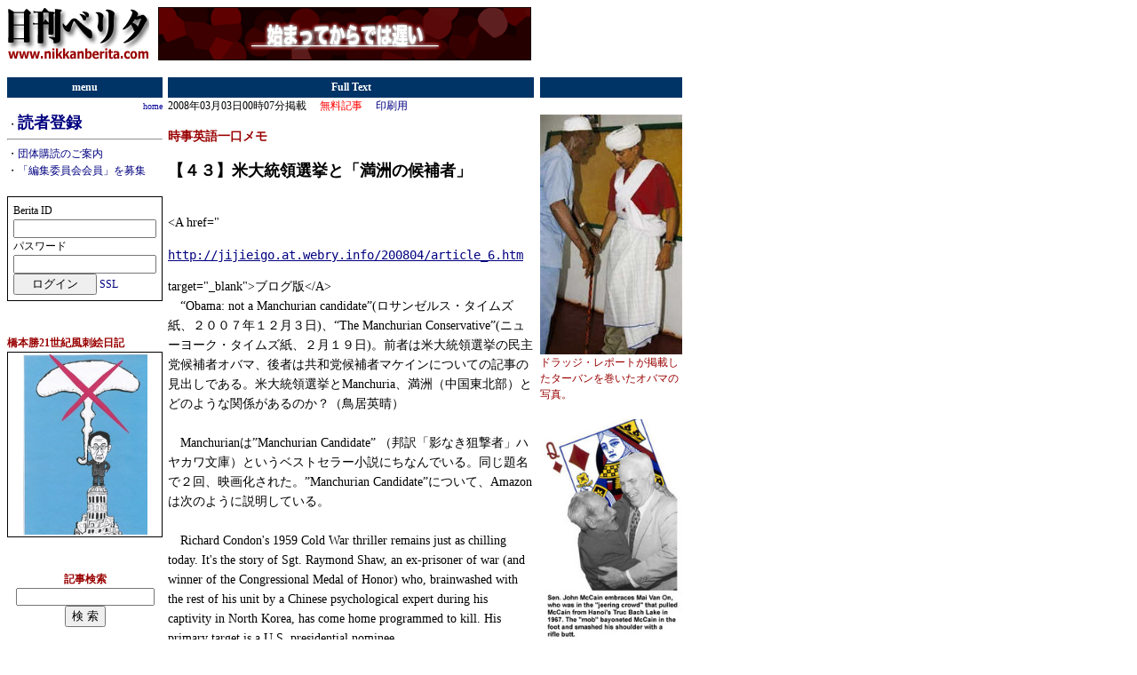

--- FILE ---
content_type: text/html
request_url: http://www.nikkanberita.com/read.cgi?id=200803030007051
body_size: 11080
content:

<HTML>
<HEAD>
<!--京-->
<meta http-equiv="Content-type" content="text/html; charset=EUC-JP">
<SCRIPT language="javaScript" type ="text/javaScript">
<!--
var appvers = navigator.appVersion ;
var apneleg = navigator.appName ;
var css2 = "./style2.css" ;
var css1 = "./style.css" ;
if (appvers.indexOf('Mac')!=-1) {
	document.write( "<link rel=\"stylesheet\" href=\"" + css1 +  "\" type=\"text/css\">" );
} else {
	document.write( "<link rel=\"stylesheet\" href=\"" + css2 +  "\" type=\"text/css\">" );
}
//-->
</SCRIPT>
<NOSCRIPT>
<LINK rel="stylesheet" href="./style.css" type="text/css">
</NOSCRIPT>
<style type="text/css">
<!--
pre.hidden  {
	width: 400px;
	overflow : hidden ;
}
-->
</style>
<TITLE>日刊ベリタ : 記事 : 【４３】米大統領選挙と「満洲の候補者」</TITLE>
</HEAD>
<BODY>
<TABLE border="0" width="760" cellpadding="0" cellspacing="0">
 <TR>
  <TD width="160" valign="top">
   <A href="http://www.nikkanberita.com/">
    <IMG src="./img/berita.gif" border="0" width="160" height="60">
   </A>
  </TD>
  <TD width="10"><BR></TD>
  <TD width="420" valign="top">
   <A href="http://www.nikkanberita.com/jump.cgi?aid=200512311949566&target=http://www.nikkanberita.com/subscribe.cgi" target="_blank"><IMG src="http://www.nikkanberita.com/ads/200512311949566.gif" border="0" alt="広告"></A>

  </TD>
  <TD width="10"><BR></TD>
  <TD width="160" valign="top">
   <BR>
  </TD>
 </TR>
</TABLE>
<BR>
<TABLE border="0" width="760" cellpadding="0" cellspacing="0">
 <TR>
  <TD valign="top" width="160">
   <TABLE border="0" width="100%" cellpadding="2" cellspacing="0" bgcolor="#003366">
    <TR>
     <TD align="center" class="cat">menu</TD>
    </TR>
   </TABLE>
   <TABLE border="0" cellpadding="0" cellspacing="0" width="100%">
    <TR>
     <TD align="right">
      <A href="http://www.nikkanberita.com/"><SPAN class="xmlfeed">home</SPAN></A>
     </TD>
    </TR>
   </TABLE>
   ・<font size="+1"><b><A href="http://www.nikkanberita.com/subscribe.cgi">読者登録</A></b></font><br>
<hr>
・<a href="http://www.nikkanberita.com/docs/groupcontract.html">団体購読のご案内</a><br>
・<a href="http://www.nikkanberita.com/docs/doc20160825.html">「編集委員会会員」を募集</font></a><br>
<br>
<table border="0" cellpadding="4" cellspading="0" width="100%" class="border">
<form action="http://www.nikkanberita.com/login.cgi" method="POST" name="loginForm">
<tr><td>
Berita ID<br>
<input type="text" name="uid" size="18"><br>
パスワード<br>
<input type="password" name="pwd" size="18"><br>
<input type="submit" name="login" value="　ログイン　">
<a href="http://www.nikkanberita.com/login.cgi">SSL</a>
</td></tr>
</form>
</table>

   <BR><BR><SPAN class="head">橋本勝21世紀風刺絵日記</SPAN><BR><table border="0" cellpadding="0" cellspading="0" width="100%" class="border"><tr><td><center><A href="http://www.nikkanberita.com/read.cgi?id=202207072151504"><IMG src="http://www.nikkanberita.com/images/202207/tn202207072148214.jpg" width="140" height="203" border="0"></A></center>
</td></tr></table>
   <BR><BR>
   <TABLE border="0" width="100%" cellpadding="0" cellspacing="0">
    <FORM action="http://www.nikkanberita.com/search.cgi" method="GET">
     <TR>
      <TD>
       <DIV ALIGN=CENTER>
        <SPAN class="head">記事検索</SPAN><BR>
        <INPUT type="text" name="w" size="20" value="" style="font-size: 12px;"><BR>
        <INPUT type="submit" value="検 索"><BR>
       </DIV>
      </TD>
     </TR>
    </FORM>
   </TABLE>
   <BR><BR>
   <TABLE BGCOLOR="#ffe8f3">
    <TR>
     <TD>
      <SPAN class="head">リンク記事</SPAN><BR>
      
     </TD>
    </TR>
   </TABLE>
   <BR><BR>
   <SPAN class="head">記事スタイル</SPAN><BR>
   
・<A href="index.cgi?cat=column">コラム</A><BR>
・<A href="index.cgi?cat=review">みる・よむ・きく</A><BR>
・<A href="index.cgi?cat=interview">インタビュー</A><BR>
・<A href="index.cgi?cat=commentary">解説</A><BR>
・<A href="index.cgi?cat=fringe">こぼれ話</A><BR>

   <BR><BR>
   <SPAN class="head">特集</SPAN><BR>
   ・<A href="http://www.nikkanberita.com/index.cgi?cat=special&id=200908311826261">政治</A><BR>
・<A href="http://www.nikkanberita.com/index.cgi?cat=special&id=200909140041281">国際</A><BR>
・<A href="http://www.nikkanberita.com/index.cgi?cat=special&id=201004281138493">市民活動</A><BR>
・<A href="http://www.nikkanberita.com/index.cgi?cat=special&id=201001051037412">人権/反差別/司法</A><BR>
・<A href="http://www.nikkanberita.com/index.cgi?cat=special&id=200810021249244">反戦・平和</A><BR>
・<A href="http://www.nikkanberita.com/index.cgi?cat=special&id=201005141635025">アジア</A><BR>
・<A href="http://www.nikkanberita.com/index.cgi?cat=special&id=200907041619286">みる・よむ・きく</A><BR>
・<A href="http://www.nikkanberita.com/index.cgi?cat=special&id=201011262033115">欧州</A><BR>
・<A href="http://www.nikkanberita.com/index.cgi?cat=special&id=200910240038546">中東</A><BR>
・<A href="http://www.nikkanberita.com/index.cgi?cat=special&id=202207081808125">入管</A><BR>
・<A href="http://www.nikkanberita.com/index.cgi?cat=special&id=201103272126170">核・原子力</A><BR>
・<A href="http://www.nikkanberita.com/index.cgi?cat=special&id=200704212155456">環境</A><BR>
・<A href="http://www.nikkanberita.com/index.cgi?cat=special&id=200809102221303">文化</A><BR>
・<A href="http://www.nikkanberita.com/index.cgi?cat=special&id=200705261348376">イスラエル／パレスチナ</A><BR>
・<A href="http://www.nikkanberita.com/index.cgi?cat=special&id=201011271621096">難民</A><BR>

   <BR><BR>
   <SPAN class="head">提携・契約メディア</SPAN><BR>
   ・<A href="http://www.nikkanberita.com/index.cgi?cat=source&id=201211081007554">AIニュース</A><BR>
<A href="http://www.nikkanberita.com/index.cgi?cat=source&id=200607042224152"><IMG src="http://www.nikkanberita.com/img/tn200607042224152.jpg" border="0" alt="ＮＮＮ" vspace="3"></A><BR>
<A href="http://www.nikkanberita.com/index.cgi?cat=source&id=200609071339424"><IMG src="http://www.nikkanberita.com/img/tn200609071339424.jpg" border="0" alt="労働情報" vspace="3"></A><BR>
・<A href="http://www.nikkanberita.com/index.cgi?cat=source&id=201807271125515">司法</A><BR>
・<A href="http://www.nikkanberita.com/index.cgi?cat=source&id=200504191554182">マニラ新聞</A><BR>
<A href="http://www.nikkanberita.com/index.cgi?cat=source&id=200609221456355"><IMG src="http://www.nikkanberita.com/img/tn200609221456355.jpg" border="0" alt="消費者リポート" vspace="3"></A><BR>
・<A href="http://www.nikkanberita.com/index.cgi?cat=source&id=200510180730052">ＴＵＰ速報</A><BR>
<A href="http://www.nikkanberita.com/index.cgi?cat=source&id=200607061614084"><IMG src="http://www.nikkanberita.com/img/tn200607061614084.jpg" border="0" alt="プレシアン" vspace="3"></A><BR>
<A href="http://www.nikkanberita.com/index.cgi?cat=source&id=200805291955174"><IMG src="http://www.nikkanberita.com/img/tn200805291955174.jpg" border="0" alt="亞洲週刊" vspace="3"></A><BR>
<A href="http://www.nikkanberita.com/index.cgi?cat=source&id=200506011708033"><IMG src="http://www.nikkanberita.com/img/tn200506011708033.jpg" border="0" alt="ニュー・インターナショナリスト・ジャパン" vspace="3"></A><BR>
・<A href="http://www.nikkanberita.com/index.cgi?cat=source&id=200508012022341">じゃかるた新聞</A><BR>
・<A href="http://www.nikkanberita.com/index.cgi?cat=source&id=200810222057413">Agence Global</A><BR>
・<A href="http://www.nikkanberita.com/index.cgi?cat=source&id=200811251449502">Japan Focus</A><BR>
<A href="http://www.nikkanberita.com/index.cgi?cat=source&id=200606051648021"><IMG src="http://www.nikkanberita.com/img/tn200606051648021.jpg" border="0" alt="openDemocracy" vspace="3"></A><BR>
・<A href="http://www.nikkanberita.com/index.cgi?cat=source&id=200811201348124">Foreign Policy In Focus </A><BR>
・<A href="http://www.nikkanberita.com/index.cgi?cat=source&id=200606072205273">星日報</A><BR>

   <BR><BR>
   <SPAN class="head">Time Line</SPAN><BR>
   ・<A href="http://www.nikkanberita.com/timeline/202601/20260125.html">2026年01月25日</A><BR>
・<A href="http://www.nikkanberita.com/timeline/202601/20260124.html">2026年01月24日</A><BR>
・<A href="http://www.nikkanberita.com/timeline/202601/20260123.html">2026年01月23日</A><BR>
・<A href="http://www.nikkanberita.com/timeline/202601/20260122.html">2026年01月22日</A><BR>
・<A href="http://www.nikkanberita.com/timeline/202601/20260119.html">2026年01月19日</A><BR>
・<A href="http://www.nikkanberita.com/timeline/202601/20260117.html">2026年01月17日</A><BR>
・<A href="http://www.nikkanberita.com/timeline/202601/20260116.html">2026年01月16日</A><BR>
・<A href="http://www.nikkanberita.com/timeline/202601/20260112.html">2026年01月12日</A><BR>
・<A href="http://www.nikkanberita.com/timeline/202601/20260111.html">2026年01月11日</A><BR>
・<A href="http://www.nikkanberita.com/timeline/202601/20260103.html">2026年01月03日</A><BR>

   <BR><BR>
  </TD>
  <TD width="10"><BR></TD>
  <TD valign="top" width="420" class="hidden">
   <TABLE border="0" width="100%" cellpadding="2" cellspacing="0" bgcolor="#003366">
    <TR>
     <TD align="center" class="cat">Full Text</TD>
    </TR>
   </TABLE>
   2008年03月03日00時07分掲載
   　<FONT color="red">無料記事</FONT>
   　<A href="./print.cgi?id=200803030007051">印刷用</A>
   
   <BR>
   
   
   <A href="http://www.nikkanberita.com/index.cgi?cat=special&id=200608161837193">
<H3 class="special">時事英語一口メモ</H3>
</A>

   <H2>【４３】米大統領選挙と「満洲の候補者」</H2>
   <BR>
   <TABLE border="0" width="100%" cellpadding="0" cellspacing="0">
    <TR>
     <TD class="article">
      
      &lt;A href=&quot;<A href="http://jijieigo.at.webry.info/200804/article_6.html&quot;" target="_blank" class="word"><pre class="hidden">http://jijieigo.at.webry.info/200804/article_6.html&quot;</pre></A> target=&quot;_blank&quot;&gt;ブログ版&lt;/A&gt;<BR>　“Obama: not a Manchurian candidate”(ロサンゼルス・タイムズ紙、２００７年１２月３日)、“The Manchurian Conservative”(ニューヨーク・タイムズ紙、２月１９日)。前者は米大統領選挙の民主党候補者オバマ、後者は共和党候補者マケインについての記事の見出しである。米大統領選挙とManchuria、満洲（中国東北部）とどのような関係があるのか？（鳥居英晴）<BR><BR>　Manchurianは”Manchurian Candidate” （邦訳「影なき狙撃者」ハヤカワ文庫）というベストセラー小説にちなんでいる。同じ題名で２回、映画化された。”Manchurian Candidate”について、Amazonは次のように説明している。<BR><BR>　Richard Condon's 1959 Cold War thriller remains just as chilling today. It's the story of Sgt. Raymond Shaw, an ex-prisoner of war (and winner of the Congressional Medal of Honor) who, brainwashed with the rest of his unit by a Chinese psychological expert during his captivity in North Korea, has come home programmed to kill. His primary target is a U.S. presidential nominee.<BR><BR>　（リチャード・コンドンの１９５９年の冷戦スリラーは、今日においてもぞっとするものである。それはレイモンド・ショー軍曹の物語で、彼は朝鮮戦争で捕虜になり、議会名誉勲章を受けた。北朝鮮で捕虜になっている間に彼の部隊は中国人の心理学専門家により、洗脳を受け、人を殺すようプログラムされて帰国した。彼の主な標的は米大統領選挙の指名候補者である）<BR><BR>　小文字の”Manchurian candidate”は「洗脳された人」という意味を持つ。この小説は１９６２年にジョン・フランケンハイマー監督によって映画化された。キューバ危機の最中に公開され、翌年にはケネディ大統領の暗殺事件が起きた。日本では「影なき狙撃者」「失われた時を求めて」という題名で公開された。<BR><BR>　情報史研究会の&lt;A href=&quot;<A href="http://intelhist.exblog.jp/5638011/&quot;" target="_blank" class="word"><pre class="hidden">http://intelhist.exblog.jp/5638011/&quot;</pre></A> target=&quot;_blank&quot;&gt;ブログ&lt;/A&gt;に同映画について、次のような解説がある。<BR><BR>　「この物語は、中国共産党人民解放軍が、朝鮮戦争中に捕虜としたアメリカ陸軍軍曹レイモンド・ショー（Laurence Harvey）らを満州に連行する場面から始まります。解放軍はショーらに洗脳を施し、トランプのダイヤのクイーンを見ると直ちにマインド・コントロールにかかるように暗示をかけます。このマインド・コントロールにかかったショーは、自らが洗脳されたことは気付かないまま解放され（ここが中国流でしょう か）、本国に送還されます。<BR><BR>　そこに待ち構えていたのが、アメリカに潜伏している、あるいは、アメリカの政治中枢に浸透している、中ソのケース・オフィサーやエージェントです。 ショーの監視役として北朝鮮のエージェントらしき人物も出て来ます。ショーは彼らに操られ、アメリカにおける共産主義活動を推進すべく、要人暗殺を行います。<BR><BR>　この洗脳工作の最終目的はアメリカ大統領候補の暗殺による政権奪取です。何故、大統領候補を暗殺すれば、政権が奪取できるのか。そして、ＣＩＡやＦＢＩとの連携の下、事態の解明に乗り出した陸軍情報部に所属するベネット・マーコ中佐（Frank Sinatra）は、暗殺を阻止できるのか。それは、実際に映画をご覧からのお楽しみです」<BR><BR>　２００４年には「羊たちの沈黙」のジョナサン・デミ監督によってリメイクされた。日本語のタイトルは「クライシス・オブ・アメリカ」。舞台は朝鮮戦争から湾岸戦争に置き換えられた。湾岸戦争の英雄にされ、副大統領候補となる二世議員。洗脳するのはマンチュリアン・グローバル（Manchurian Global）という軍需企業だ。<BR><BR>　Wired News（２００４年８月３日）でJason Silvermanはリメイク版について、次のように評論している。<BR><BR>　What's most notable about Demme's Manchurian Candidate, in this election year, is how unabashedly subversive it is. This is as vicious an indictment of big business and the American political system as Hollywood has released.<BR><BR>　Democracy, the movie predicts, will soon be completely contaminated by greed. Some possible side effects: U.S. raids on Indonesia, Belarus and Guinea. Giant military conglomerates creating private armies to rent out to the U.S. government. And American citizens reminded repeatedly to prepare for the next terror attack.<BR><BR>　Liberals will have a field day playing connect-the-dots between the film and the Bush administration: President Bush as the pre-programmed pawn of big business, Halliburton as the evil Manchurian Global Corporation.<BR><BR>　&lt;A href=&quot;<A href="http://wiredvision.jp/archives/200408/2004080302.html&quot;" target="_blank" class="word"><pre class="hidden">http://wiredvision.jp/archives/200408/2004080302.html&quot;</pre></A> target=&quot;_blank&quot;&gt;日本語版&lt;/A&gt;では、次のように訳されている。<BR><BR>　「大統領選挙の年に公開されるこのリメイク版の最も注目すべき点は、臆面もなく破壊的な内容になっているところだ。ハリウッドから出てきた、大企業や米国の政治体制に対する批判としては、とりわけ激しいものだ。<BR><BR>　デミ監督によるリメイク版は、民主主義が近いうちに、強欲によって完全に汚染されると予測している。その結果、起きる可能性があると考えられているのは、米国がインドネシアとベラルーシ、ギニアを侵略すること、巨大軍需産業が米国政府に貸し出すための軍隊を編成すること、そして、米国民が繰り返 し、次なるテロ攻撃に備えるよう言い聞かされることだ。<BR><BR>　リベラル派は喜んでこの作品とブッシュ政権を結びつけるだろう。ジョージ・W・ブッシュ大統領は大企業からプログラムを組み込まれた手先に、米ハリバートン社は映画に出てくる邪悪な企業、マンチュリアン・グローバル・コーポレーションになぞらえられるはずだ」<BR><BR>　今回の大統領選挙で”Manchurian candidate”という言葉はsmear campaign（中傷戦）でのキーワードになっている。勢いを増しているオバマに対し、保守派は”Muslim Manchurian candidate”という言葉を投げつけている。「隠れイスラム教徒」という意味である。ロサンゼルス・タイムズ（１２月３）によると、<BR><BR>　So it's worth considering the persistence of the Internet rumors that Obama, well known to Chicagoans as a Christian, is actually a stealth Muslim, a &quot;Manchurian candidate&quot; who would take the presidential oath with his hand on the Koran.<BR><BR>　（シカゴ人にはキリスト教徒としてよく知られたオバマが実際には隠れイスラム教徒で、大統領の宣誓にはコーランに手を置くであろうというインターネットのうわさを検討することは価値がある）<BR><BR>　The rumors first surfaced during Obama's run for Senate but took off in a viral e-mail campaign in 2006. One e-mail called Obama &quot;The Enemy Within.&quot; GOP strategist Ed Rogers also pointedly mentioned Obama's middle name, Hussein. In January, the Obama campaign was forced to denounce Fox News for repeating a false Insight magazine report that he had spent fours years in an Indonesian madrasa, an Islamic school. Though CNN sent out a reporter who found that the school Obama had attended had nothing in common with the Pakistani incubators for jihadists, and though his campaign has set the record straight repeatedly, last week the Washington Post ran a front-page story about Obama's &quot;Muslim ties.&quot;<BR><BR>　（そのうわさは最初、オバマが上院に出馬したときに浮上し、２００６年にウィルス性のEメールで攻撃が始まった。あるＥメールはオバマを「内なる敵」と呼んだ。共和党の戦略家、エド・ロジャーズはオバマのミドルネームのフセインをあからさまに言及した。１月には、インドネシアのイスラム教の学校であるマダラサに４年すごしたといインサイト誌の誤った報道をフォックス・ニュースが繰り返したことをオバマ陣営は非難した。オバマが通った学校はジハードの戦士を育てるパキスタンの学校と何の共通性がないことをＣＮＮの記者が確認したのにかかわらず、また、彼の陣営が事実関係を何度もはっきりさせたのにもかかわらず、ワシントン・ポストはオバマの「イスラム教との関係」について、一面で報じた）<BR><BR>　インターナショナル・ヘラルド・トリビューン紙（２月１０）のコラムニスト、ロジャー・コーエンによると、<BR><BR>　The attacks, mainly anonymous e-mails, have woven together various threads ― his middle name “Hussein;” schooling in Muslim Indonesia; his Chicago pastor’s embrace of the anti-Semitic leader of the Nation of Islam, Louis Farrakhan; and his calls for dialogue with Iran ― to portray Obama as the Muslim Manchurian candidate.<BR><BR>　（攻撃は主に匿名のＥメールで、オバマを隠れイスラム教徒に仕立てるために、いろいろな筋を織り合わせている。彼のフセインというミドルネーム、イスラム国インドネシアでの教育、彼のシカゴでの牧師が、反ユダヤ主義のネイション・オブ・イスラムの指導者、ルイス・ファラカンを信奉していること、イランとの対話を呼びかけていることである）<BR><BR>　また、オバマがターバンを巻いた民族衣装姿の写真が２月２５日、インターネットの情報サイト「ドラッジ・リポート」に掲載された。写真は、オバマが２００６年に父方の故郷であるケニアを訪問したときに撮影された。ニューヨーク・タイムズのMaureen Dowdは２月２７日のコラムで次のように述べている。<BR><BR>　Hillary and her top aides could not say categorically that her campaign had not been the source on the Drudge Report, as Matt Drudge claimed, for a picture of Obama in African native garb that the mean-spirited hope will conjure up a Muslim Manchurian candidate vibe.<BR><BR>　（ヒラリーと彼女の側近は、マット・ドラッジが主張しているように、彼女の陣営がオバマがアフリカの民族衣装を着ている写真の提供元ではないとははっきり否定していない。その写真は悪意を持った期待によって、隠れイスラム教徒という雰囲気を呼び起こすであろう）<BR><BR>　シカゴ・トリビューン紙（２月２８日）によれば、フォックスＴＶはオバマへの中傷攻撃を続けている。<BR><BR>　The only reason to say &quot;Barack Hussein Obama,&quot; as radio talk show host Bill Cunningham did repeatedly Tuesday in warming up a John McCain campaign rally in Cincinnati, is to try to excite anti-Muslim, anti-Arab prejudices (though Obama is neither Muslim nor of Arab descent) and not so subtly suggest that Obama's actually a slippery foreigner.<BR><BR>　（シンシナティのジョン・マケインの集会を盛り上げるために、ラジオ・トークショーの司会者、ビル・カニンガムが２６日に何度もしたように、「バラク・フセイン・オバマ」と言う唯一の理由は、反イスラム、反アラブの偏見を刺激しようとし（オバマはイスラム教徒でもアラブ系でもないが）、オバマは実際には信頼できない外国人であるとはっきりではないが示唆するためである）<BR><BR>　Obama is &quot;a stealth candidate, a Manchurian candidate,&quot; Cunningham said later on Fox News Channel, his reference being to a book and movie in which a presidential contender has been brainwashed into becoming a sleeper agent for the Communist Party.<BR><BR>　（オバマは「隠密の候補者、Manchurian candidate」であるとカニンガムはフォックス・ニュース・チャンネルで言った。彼は、大統領候補者が共産党の潜伏スパイになるよう洗脳された本と映画について言及している）<BR><BR>　一方、マケインは右派からは“unreliably conservative”（信頼できない保守）と見なされてきた。共和党内外の保守派はマケインについて、彼の不法移民や減税、温暖化、選挙資金規正などの過去の立場を嫌っている。右派評論家のアン・コールターは「マケインが指名候補になれば、クリントンを支持する」とまで言った。右派のラジオ番組司会者、ラッシュ・リンボー、ショーン・ハニティ、ローラ・イングラムも反マケインの論陣を張っている。彼が”Manchurian candidate”と中傷されるのは彼の経歴からである。<BR><BR>　作家のクリストファー・バックリーはニューヨーク・タイムズ（２月１９日）で”Manchurian Conservative”と題し、次のように述べている。<BR><BR>　It may strike some conservatives today as odd, if not absurd, to see John McCain being subjected to an auto-da-fé conducted by such Torquemadas of the right as Rush Limbaugh, Ann Coulter, Sean Hannity. The other day, he even endured jeers at a conservative gathering in Washington, by otherwise well-behaved exemplars of conservatism. Indeed, turn on the TV at any hour of the day and you’ll find Mr. McCain being excoriated in harsher terms than he endured from his jailers at the Hanoi Hilton ― variously denounced as a) not conservative, b) really, really not conservative, or even c) so not-conservative as to make you wonder if he isn’t just the latest re-issue of the Manchurian Candidate.<BR><BR>　（今日の一部の保守派には、マケインがラッシュ・リンボー、アン・コールター、ショーン・ハニティのような右派のトルケマダたちによる異端者の火刑に処せられていることは、ばかげてはいないにしても、変な感じがする。先日には、彼はワシントンでの保守派の集会で本来なら保守主義の行儀のいい手本となる人々のやじを耐え忍んだ。実際、テレビをつけると、マケイン氏がハノイ・ヒルトンでの看守から受けたのよりきつい非難を浴びているのを目にする。a）保守派ではない、b)本当にまったく保守派でない、c)彼がManchurian Candidateの再上映ではないかと思わせるように保守派ではない、などの非難されている）<BR><BR>　トルケマダは１５世紀のスペインで異端審問所の長官。ハノイ・ヒルトンとはベトナム戦争中に撃墜された米軍兵士が収容されていたホアローの収容所のこと。マケインの乗ったＡ－４は１９６７年１０月に撃ち落され、彼は北ベトナムの捕虜として５年半を過ごした。<BR><BR>　“Vietnam Veterans Against John McCain”(ジョン・マケインに反対するベトナム帰還兵)なる団体は、マケインは”The Manchurian Candidate”であるとする、キャンペーンをしている。<BR>&lt;A href=&quot;<A href="http://www.vietnamveteransagainstjohnmccain.com/cin_tedmancurin.htm&quot;" target="_blank" class="word"><pre class="hidden">http://www.vietnamveteransagainstjohnmccain.com/cin_tedmancurin.htm&quot;</pre></A> target=&quot;_blank&quot;&gt;サイト&lt;/A&gt;<BR><BR>　Time（２月２５日）のMark Halperinは、”Things McCain can do to try to beat Obama that Clinton cannot”（オバマを負かすためにクリントンはできないがマケインができること）と題し、１６項目を挙げた。その１１番目は次ぎのようなものである。<BR><BR>　11. Emphasize Barack Hussein Obama’s unusual name and exotic background through a Manchurian Candidate prism.<BR><BR>　（Manchurian Candidateのプリズムを通して、バラク・フセイン・オバマの変わった名前と異国風の背景を強調すること）<BR>
     </TD>
    </TR>
   </TABLE>
   
   
   
   <BR>
   

   <BR>
   
   <HR>
   <H3 class="special">転載について</H3>
   <TT>　日刊ベリタに掲載された記事を転載される場合は、有料・無料を問わず、編集部にご連絡ください。ただし、見出しとリード文につきましてはその限りでありません。</TT>
   <BR><BR>
   <TT>　印刷媒体向けの記事配信も行っておりますので、記事を利用したい場合は事務局までご連絡下さい。</TT>
   <BR><BR><BR>
  </TD>
  <TD width="10"><BR></TD>
  <TD valign="top" width="160">
   <TABLE border="0" width="100%" cellpadding="2" cellspacing="0" bgcolor="#003366">
    <TR>
     <TD align="center" class="cat"><BR></TD>
    </TR>
   </TABLE>
   <BR>
   <A href="http://www.nikkanberita.com/images/200803/200803021741470.jpg" TARGET="_blank">
<IMG src="http://www.nikkanberita.com/images/200803/tn200803021741470.jpg" border="0" width="160" height="270" alt=""></A>
<BR>
<SPAN class="photocaption">ドラッジ・レポートが掲載したターバンを巻いたオバマの写真。</SPAN>
<BR><BR>
<A href="http://www.nikkanberita.com/images/200803/200803021747370.jpg" TARGET="_blank">
<IMG src="http://www.nikkanberita.com/images/200803/tn200803021747370.jpg" border="0" width="160" height="252" alt=""></A>
<BR>
<SPAN class="photocaption">“Vietnam Veterans Against John McCain”に掲載されてもの。墜落した湖からマケインを引き揚げたベトナム人と再会する写真の背景に洗脳を示唆するダイヤのクイーンが描かれている。</SPAN>
<BR><BR>
<BR><BR><HR>

   <A href="http://www.nikkanberita.com/jump.cgi?aid=202501232034294&target=http://www.mekong-publishing.com/" target="_blank"><IMG src="http://www.nikkanberita.com/ads/202501232034294.jpg" border="0" alt="広告"></A><BR><BR>
<A href="http://www.nikkanberita.com/jump.cgi?aid=202405162052574&target=http://www.mekong-publishing.com/books/ISBN4-8396-0337-3.htm" target="_blank"><IMG src="http://www.nikkanberita.com/ads/202405162052574.jpg" border="0" alt="広告"></A><BR><BR>

   <BR><BR>
  </TD>
 </TR>
</TABLE>
<!---------- footer---------->
<TABLE border="0" width="760" cellpadding="2" cellspacing="0" bgcolor="#003366">
<TR><TD align="center" class="cat">
Copyright (C) Berita unless otherwise noted.
</TD></TR></TABLE>
<TABLE border="0" width="760" cellpadding="5" cellspacing="0">
<TR><TD align="center">
<A href="http://www.nikkanberita.com/docs/faq.html">よくある質問</A> ｜
<A href="http://www.nikkanberita.com/docs/contact.html">お問い合わせ</A> ｜
<A href="http://www.nikkanberita.com/docs/termsofservice.html">利用規約</A> ｜
<A href="http://www.nikkanberita.com/docs/docs.html">各種文書</A> ｜
<A href="http://www.nikkanberita.com/docs/ad.html">広告掲載</A> ｜
<A href="http://www.nikkanberita.com/docs/distribution.html">記事配信</A> ｜
<A href="http://www.nikkanberita.com/docs/corporateprofile.html">会社概要
</TD></TR></TABLE>
<BR><BR>
<!---------- footer---------->
</BODY>
</HTML>
